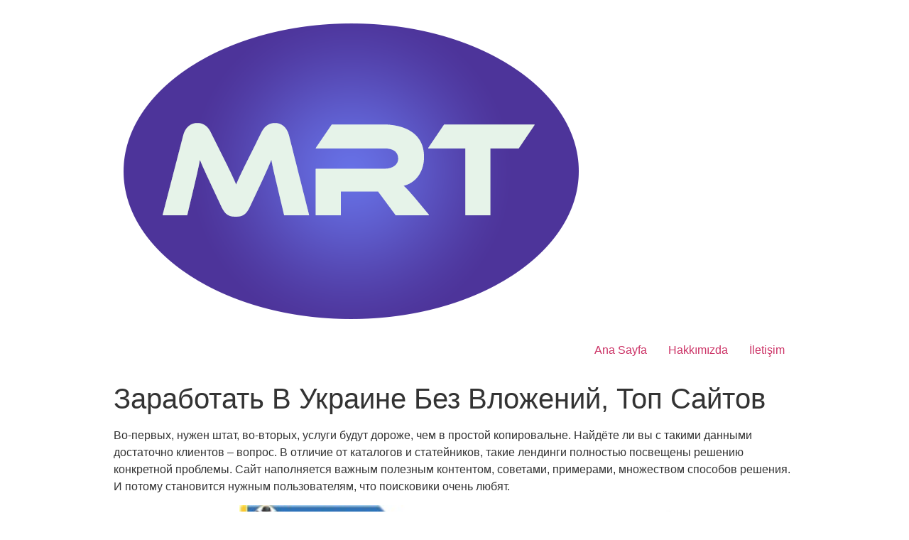

--- FILE ---
content_type: text/html; charset=UTF-8
request_url: https://mrtotomasyon.com/2020/03/04/%D0%B7%D0%B0%D1%80%D0%B0%D0%B1%D0%BE%D1%82%D0%B0%D1%82%D1%8C-%D0%B2-%D1%83%D0%BA%D1%80%D0%B0%D0%B8%D0%BD%D0%B5-%D0%B1%D0%B5%D0%B7-%D0%B2%D0%BB%D0%BE%D0%B6%D0%B5%D0%BD%D0%B8%D0%B9-%D1%82%D0%BE%D0%BF/
body_size: 51208
content:
<!doctype html>
<html lang="tr">
<head>
	<meta charset="UTF-8">
		<meta name="viewport" content="width=device-width, initial-scale=1">
	<link rel="profile" href="https://gmpg.org/xfn/11">
	<title>Заработать В Украине Без Вложений, Топ Сайтов &#8211; MRT Otomasyon &amp; Elektrik</title>
<meta name='robots' content='max-image-preview:large' />
	<style>img:is([sizes="auto" i], [sizes^="auto," i]) { contain-intrinsic-size: 3000px 1500px }</style>
	<link rel="alternate" type="application/rss+xml" title="MRT Otomasyon &amp; Elektrik &raquo; akışı" href="https://mrtotomasyon.com/feed/" />
<link rel="alternate" type="application/rss+xml" title="MRT Otomasyon &amp; Elektrik &raquo; yorum akışı" href="https://mrtotomasyon.com/comments/feed/" />
<link rel="alternate" type="application/rss+xml" title="MRT Otomasyon &amp; Elektrik &raquo; Заработать В Украине Без Вложений, Топ Сайтов yorum akışı" href="https://mrtotomasyon.com/2020/03/04/%d0%b7%d0%b0%d1%80%d0%b0%d0%b1%d0%be%d1%82%d0%b0%d1%82%d1%8c-%d0%b2-%d1%83%d0%ba%d1%80%d0%b0%d0%b8%d0%bd%d0%b5-%d0%b1%d0%b5%d0%b7-%d0%b2%d0%bb%d0%be%d0%b6%d0%b5%d0%bd%d0%b8%d0%b9-%d1%82%d0%be%d0%bf/feed/" />
		<!-- This site uses the Google Analytics by MonsterInsights plugin v8.10.0 - Using Analytics tracking - https://www.monsterinsights.com/ -->
		<!-- Note: MonsterInsights is not currently configured on this site. The site owner needs to authenticate with Google Analytics in the MonsterInsights settings panel. -->
					<!-- No UA code set -->
				<!-- / Google Analytics by MonsterInsights -->
		<script type="text/javascript">
/* <![CDATA[ */
window._wpemojiSettings = {"baseUrl":"https:\/\/s.w.org\/images\/core\/emoji\/15.0.3\/72x72\/","ext":".png","svgUrl":"https:\/\/s.w.org\/images\/core\/emoji\/15.0.3\/svg\/","svgExt":".svg","source":{"concatemoji":"https:\/\/mrtotomasyon.com\/wp-includes\/js\/wp-emoji-release.min.js?ver=6.7.1"}};
/*! This file is auto-generated */
!function(i,n){var o,s,e;function c(e){try{var t={supportTests:e,timestamp:(new Date).valueOf()};sessionStorage.setItem(o,JSON.stringify(t))}catch(e){}}function p(e,t,n){e.clearRect(0,0,e.canvas.width,e.canvas.height),e.fillText(t,0,0);var t=new Uint32Array(e.getImageData(0,0,e.canvas.width,e.canvas.height).data),r=(e.clearRect(0,0,e.canvas.width,e.canvas.height),e.fillText(n,0,0),new Uint32Array(e.getImageData(0,0,e.canvas.width,e.canvas.height).data));return t.every(function(e,t){return e===r[t]})}function u(e,t,n){switch(t){case"flag":return n(e,"\ud83c\udff3\ufe0f\u200d\u26a7\ufe0f","\ud83c\udff3\ufe0f\u200b\u26a7\ufe0f")?!1:!n(e,"\ud83c\uddfa\ud83c\uddf3","\ud83c\uddfa\u200b\ud83c\uddf3")&&!n(e,"\ud83c\udff4\udb40\udc67\udb40\udc62\udb40\udc65\udb40\udc6e\udb40\udc67\udb40\udc7f","\ud83c\udff4\u200b\udb40\udc67\u200b\udb40\udc62\u200b\udb40\udc65\u200b\udb40\udc6e\u200b\udb40\udc67\u200b\udb40\udc7f");case"emoji":return!n(e,"\ud83d\udc26\u200d\u2b1b","\ud83d\udc26\u200b\u2b1b")}return!1}function f(e,t,n){var r="undefined"!=typeof WorkerGlobalScope&&self instanceof WorkerGlobalScope?new OffscreenCanvas(300,150):i.createElement("canvas"),a=r.getContext("2d",{willReadFrequently:!0}),o=(a.textBaseline="top",a.font="600 32px Arial",{});return e.forEach(function(e){o[e]=t(a,e,n)}),o}function t(e){var t=i.createElement("script");t.src=e,t.defer=!0,i.head.appendChild(t)}"undefined"!=typeof Promise&&(o="wpEmojiSettingsSupports",s=["flag","emoji"],n.supports={everything:!0,everythingExceptFlag:!0},e=new Promise(function(e){i.addEventListener("DOMContentLoaded",e,{once:!0})}),new Promise(function(t){var n=function(){try{var e=JSON.parse(sessionStorage.getItem(o));if("object"==typeof e&&"number"==typeof e.timestamp&&(new Date).valueOf()<e.timestamp+604800&&"object"==typeof e.supportTests)return e.supportTests}catch(e){}return null}();if(!n){if("undefined"!=typeof Worker&&"undefined"!=typeof OffscreenCanvas&&"undefined"!=typeof URL&&URL.createObjectURL&&"undefined"!=typeof Blob)try{var e="postMessage("+f.toString()+"("+[JSON.stringify(s),u.toString(),p.toString()].join(",")+"));",r=new Blob([e],{type:"text/javascript"}),a=new Worker(URL.createObjectURL(r),{name:"wpTestEmojiSupports"});return void(a.onmessage=function(e){c(n=e.data),a.terminate(),t(n)})}catch(e){}c(n=f(s,u,p))}t(n)}).then(function(e){for(var t in e)n.supports[t]=e[t],n.supports.everything=n.supports.everything&&n.supports[t],"flag"!==t&&(n.supports.everythingExceptFlag=n.supports.everythingExceptFlag&&n.supports[t]);n.supports.everythingExceptFlag=n.supports.everythingExceptFlag&&!n.supports.flag,n.DOMReady=!1,n.readyCallback=function(){n.DOMReady=!0}}).then(function(){return e}).then(function(){var e;n.supports.everything||(n.readyCallback(),(e=n.source||{}).concatemoji?t(e.concatemoji):e.wpemoji&&e.twemoji&&(t(e.twemoji),t(e.wpemoji)))}))}((window,document),window._wpemojiSettings);
/* ]]> */
</script>

<style id='wp-emoji-styles-inline-css' type='text/css'>

	img.wp-smiley, img.emoji {
		display: inline !important;
		border: none !important;
		box-shadow: none !important;
		height: 1em !important;
		width: 1em !important;
		margin: 0 0.07em !important;
		vertical-align: -0.1em !important;
		background: none !important;
		padding: 0 !important;
	}
</style>
<link rel='stylesheet' id='wp-block-library-css' href='https://mrtotomasyon.com/wp-includes/css/dist/block-library/style.min.css?ver=6.7.1' type='text/css' media='all' />
<style id='classic-theme-styles-inline-css' type='text/css'>
/*! This file is auto-generated */
.wp-block-button__link{color:#fff;background-color:#32373c;border-radius:9999px;box-shadow:none;text-decoration:none;padding:calc(.667em + 2px) calc(1.333em + 2px);font-size:1.125em}.wp-block-file__button{background:#32373c;color:#fff;text-decoration:none}
</style>
<style id='global-styles-inline-css' type='text/css'>
:root{--wp--preset--aspect-ratio--square: 1;--wp--preset--aspect-ratio--4-3: 4/3;--wp--preset--aspect-ratio--3-4: 3/4;--wp--preset--aspect-ratio--3-2: 3/2;--wp--preset--aspect-ratio--2-3: 2/3;--wp--preset--aspect-ratio--16-9: 16/9;--wp--preset--aspect-ratio--9-16: 9/16;--wp--preset--color--black: #000000;--wp--preset--color--cyan-bluish-gray: #abb8c3;--wp--preset--color--white: #ffffff;--wp--preset--color--pale-pink: #f78da7;--wp--preset--color--vivid-red: #cf2e2e;--wp--preset--color--luminous-vivid-orange: #ff6900;--wp--preset--color--luminous-vivid-amber: #fcb900;--wp--preset--color--light-green-cyan: #7bdcb5;--wp--preset--color--vivid-green-cyan: #00d084;--wp--preset--color--pale-cyan-blue: #8ed1fc;--wp--preset--color--vivid-cyan-blue: #0693e3;--wp--preset--color--vivid-purple: #9b51e0;--wp--preset--gradient--vivid-cyan-blue-to-vivid-purple: linear-gradient(135deg,rgba(6,147,227,1) 0%,rgb(155,81,224) 100%);--wp--preset--gradient--light-green-cyan-to-vivid-green-cyan: linear-gradient(135deg,rgb(122,220,180) 0%,rgb(0,208,130) 100%);--wp--preset--gradient--luminous-vivid-amber-to-luminous-vivid-orange: linear-gradient(135deg,rgba(252,185,0,1) 0%,rgba(255,105,0,1) 100%);--wp--preset--gradient--luminous-vivid-orange-to-vivid-red: linear-gradient(135deg,rgba(255,105,0,1) 0%,rgb(207,46,46) 100%);--wp--preset--gradient--very-light-gray-to-cyan-bluish-gray: linear-gradient(135deg,rgb(238,238,238) 0%,rgb(169,184,195) 100%);--wp--preset--gradient--cool-to-warm-spectrum: linear-gradient(135deg,rgb(74,234,220) 0%,rgb(151,120,209) 20%,rgb(207,42,186) 40%,rgb(238,44,130) 60%,rgb(251,105,98) 80%,rgb(254,248,76) 100%);--wp--preset--gradient--blush-light-purple: linear-gradient(135deg,rgb(255,206,236) 0%,rgb(152,150,240) 100%);--wp--preset--gradient--blush-bordeaux: linear-gradient(135deg,rgb(254,205,165) 0%,rgb(254,45,45) 50%,rgb(107,0,62) 100%);--wp--preset--gradient--luminous-dusk: linear-gradient(135deg,rgb(255,203,112) 0%,rgb(199,81,192) 50%,rgb(65,88,208) 100%);--wp--preset--gradient--pale-ocean: linear-gradient(135deg,rgb(255,245,203) 0%,rgb(182,227,212) 50%,rgb(51,167,181) 100%);--wp--preset--gradient--electric-grass: linear-gradient(135deg,rgb(202,248,128) 0%,rgb(113,206,126) 100%);--wp--preset--gradient--midnight: linear-gradient(135deg,rgb(2,3,129) 0%,rgb(40,116,252) 100%);--wp--preset--font-size--small: 13px;--wp--preset--font-size--medium: 20px;--wp--preset--font-size--large: 36px;--wp--preset--font-size--x-large: 42px;--wp--preset--spacing--20: 0.44rem;--wp--preset--spacing--30: 0.67rem;--wp--preset--spacing--40: 1rem;--wp--preset--spacing--50: 1.5rem;--wp--preset--spacing--60: 2.25rem;--wp--preset--spacing--70: 3.38rem;--wp--preset--spacing--80: 5.06rem;--wp--preset--shadow--natural: 6px 6px 9px rgba(0, 0, 0, 0.2);--wp--preset--shadow--deep: 12px 12px 50px rgba(0, 0, 0, 0.4);--wp--preset--shadow--sharp: 6px 6px 0px rgba(0, 0, 0, 0.2);--wp--preset--shadow--outlined: 6px 6px 0px -3px rgba(255, 255, 255, 1), 6px 6px rgba(0, 0, 0, 1);--wp--preset--shadow--crisp: 6px 6px 0px rgba(0, 0, 0, 1);}:where(.is-layout-flex){gap: 0.5em;}:where(.is-layout-grid){gap: 0.5em;}body .is-layout-flex{display: flex;}.is-layout-flex{flex-wrap: wrap;align-items: center;}.is-layout-flex > :is(*, div){margin: 0;}body .is-layout-grid{display: grid;}.is-layout-grid > :is(*, div){margin: 0;}:where(.wp-block-columns.is-layout-flex){gap: 2em;}:where(.wp-block-columns.is-layout-grid){gap: 2em;}:where(.wp-block-post-template.is-layout-flex){gap: 1.25em;}:where(.wp-block-post-template.is-layout-grid){gap: 1.25em;}.has-black-color{color: var(--wp--preset--color--black) !important;}.has-cyan-bluish-gray-color{color: var(--wp--preset--color--cyan-bluish-gray) !important;}.has-white-color{color: var(--wp--preset--color--white) !important;}.has-pale-pink-color{color: var(--wp--preset--color--pale-pink) !important;}.has-vivid-red-color{color: var(--wp--preset--color--vivid-red) !important;}.has-luminous-vivid-orange-color{color: var(--wp--preset--color--luminous-vivid-orange) !important;}.has-luminous-vivid-amber-color{color: var(--wp--preset--color--luminous-vivid-amber) !important;}.has-light-green-cyan-color{color: var(--wp--preset--color--light-green-cyan) !important;}.has-vivid-green-cyan-color{color: var(--wp--preset--color--vivid-green-cyan) !important;}.has-pale-cyan-blue-color{color: var(--wp--preset--color--pale-cyan-blue) !important;}.has-vivid-cyan-blue-color{color: var(--wp--preset--color--vivid-cyan-blue) !important;}.has-vivid-purple-color{color: var(--wp--preset--color--vivid-purple) !important;}.has-black-background-color{background-color: var(--wp--preset--color--black) !important;}.has-cyan-bluish-gray-background-color{background-color: var(--wp--preset--color--cyan-bluish-gray) !important;}.has-white-background-color{background-color: var(--wp--preset--color--white) !important;}.has-pale-pink-background-color{background-color: var(--wp--preset--color--pale-pink) !important;}.has-vivid-red-background-color{background-color: var(--wp--preset--color--vivid-red) !important;}.has-luminous-vivid-orange-background-color{background-color: var(--wp--preset--color--luminous-vivid-orange) !important;}.has-luminous-vivid-amber-background-color{background-color: var(--wp--preset--color--luminous-vivid-amber) !important;}.has-light-green-cyan-background-color{background-color: var(--wp--preset--color--light-green-cyan) !important;}.has-vivid-green-cyan-background-color{background-color: var(--wp--preset--color--vivid-green-cyan) !important;}.has-pale-cyan-blue-background-color{background-color: var(--wp--preset--color--pale-cyan-blue) !important;}.has-vivid-cyan-blue-background-color{background-color: var(--wp--preset--color--vivid-cyan-blue) !important;}.has-vivid-purple-background-color{background-color: var(--wp--preset--color--vivid-purple) !important;}.has-black-border-color{border-color: var(--wp--preset--color--black) !important;}.has-cyan-bluish-gray-border-color{border-color: var(--wp--preset--color--cyan-bluish-gray) !important;}.has-white-border-color{border-color: var(--wp--preset--color--white) !important;}.has-pale-pink-border-color{border-color: var(--wp--preset--color--pale-pink) !important;}.has-vivid-red-border-color{border-color: var(--wp--preset--color--vivid-red) !important;}.has-luminous-vivid-orange-border-color{border-color: var(--wp--preset--color--luminous-vivid-orange) !important;}.has-luminous-vivid-amber-border-color{border-color: var(--wp--preset--color--luminous-vivid-amber) !important;}.has-light-green-cyan-border-color{border-color: var(--wp--preset--color--light-green-cyan) !important;}.has-vivid-green-cyan-border-color{border-color: var(--wp--preset--color--vivid-green-cyan) !important;}.has-pale-cyan-blue-border-color{border-color: var(--wp--preset--color--pale-cyan-blue) !important;}.has-vivid-cyan-blue-border-color{border-color: var(--wp--preset--color--vivid-cyan-blue) !important;}.has-vivid-purple-border-color{border-color: var(--wp--preset--color--vivid-purple) !important;}.has-vivid-cyan-blue-to-vivid-purple-gradient-background{background: var(--wp--preset--gradient--vivid-cyan-blue-to-vivid-purple) !important;}.has-light-green-cyan-to-vivid-green-cyan-gradient-background{background: var(--wp--preset--gradient--light-green-cyan-to-vivid-green-cyan) !important;}.has-luminous-vivid-amber-to-luminous-vivid-orange-gradient-background{background: var(--wp--preset--gradient--luminous-vivid-amber-to-luminous-vivid-orange) !important;}.has-luminous-vivid-orange-to-vivid-red-gradient-background{background: var(--wp--preset--gradient--luminous-vivid-orange-to-vivid-red) !important;}.has-very-light-gray-to-cyan-bluish-gray-gradient-background{background: var(--wp--preset--gradient--very-light-gray-to-cyan-bluish-gray) !important;}.has-cool-to-warm-spectrum-gradient-background{background: var(--wp--preset--gradient--cool-to-warm-spectrum) !important;}.has-blush-light-purple-gradient-background{background: var(--wp--preset--gradient--blush-light-purple) !important;}.has-blush-bordeaux-gradient-background{background: var(--wp--preset--gradient--blush-bordeaux) !important;}.has-luminous-dusk-gradient-background{background: var(--wp--preset--gradient--luminous-dusk) !important;}.has-pale-ocean-gradient-background{background: var(--wp--preset--gradient--pale-ocean) !important;}.has-electric-grass-gradient-background{background: var(--wp--preset--gradient--electric-grass) !important;}.has-midnight-gradient-background{background: var(--wp--preset--gradient--midnight) !important;}.has-small-font-size{font-size: var(--wp--preset--font-size--small) !important;}.has-medium-font-size{font-size: var(--wp--preset--font-size--medium) !important;}.has-large-font-size{font-size: var(--wp--preset--font-size--large) !important;}.has-x-large-font-size{font-size: var(--wp--preset--font-size--x-large) !important;}
:where(.wp-block-post-template.is-layout-flex){gap: 1.25em;}:where(.wp-block-post-template.is-layout-grid){gap: 1.25em;}
:where(.wp-block-columns.is-layout-flex){gap: 2em;}:where(.wp-block-columns.is-layout-grid){gap: 2em;}
:root :where(.wp-block-pullquote){font-size: 1.5em;line-height: 1.6;}
</style>
<link rel='stylesheet' id='contact-form-7-css' href='https://mrtotomasyon.com/wp-content/plugins/contact-form-7/includes/css/styles.css?ver=5.6' type='text/css' media='all' />
<link rel='stylesheet' id='hello-elementor-css' href='https://mrtotomasyon.com/wp-content/themes/hello-elementor/style.min.css?ver=2.5.0' type='text/css' media='all' />
<link rel='stylesheet' id='hello-elementor-theme-style-css' href='https://mrtotomasyon.com/wp-content/themes/hello-elementor/theme.min.css?ver=2.5.0' type='text/css' media='all' />
<script type="text/javascript" src="https://mrtotomasyon.com/wp-includes/js/jquery/jquery.min.js?ver=3.7.1" id="jquery-core-js"></script>
<script type="text/javascript" src="https://mrtotomasyon.com/wp-includes/js/jquery/jquery-migrate.min.js?ver=3.4.1" id="jquery-migrate-js"></script>
<link rel="https://api.w.org/" href="https://mrtotomasyon.com/wp-json/" /><link rel="alternate" title="JSON" type="application/json" href="https://mrtotomasyon.com/wp-json/wp/v2/posts/820" /><link rel="EditURI" type="application/rsd+xml" title="RSD" href="https://mrtotomasyon.com/xmlrpc.php?rsd" />
<meta name="generator" content="WordPress 6.7.1" />
<link rel="canonical" href="https://mrtotomasyon.com/2020/03/04/%d0%b7%d0%b0%d1%80%d0%b0%d0%b1%d0%be%d1%82%d0%b0%d1%82%d1%8c-%d0%b2-%d1%83%d0%ba%d1%80%d0%b0%d0%b8%d0%bd%d0%b5-%d0%b1%d0%b5%d0%b7-%d0%b2%d0%bb%d0%be%d0%b6%d0%b5%d0%bd%d0%b8%d0%b9-%d1%82%d0%be%d0%bf/" />
<link rel='shortlink' href='https://mrtotomasyon.com/?p=820' />
<link rel="alternate" title="oEmbed (JSON)" type="application/json+oembed" href="https://mrtotomasyon.com/wp-json/oembed/1.0/embed?url=https%3A%2F%2Fmrtotomasyon.com%2F2020%2F03%2F04%2F%25d0%25b7%25d0%25b0%25d1%2580%25d0%25b0%25d0%25b1%25d0%25be%25d1%2582%25d0%25b0%25d1%2582%25d1%258c-%25d0%25b2-%25d1%2583%25d0%25ba%25d1%2580%25d0%25b0%25d0%25b8%25d0%25bd%25d0%25b5-%25d0%25b1%25d0%25b5%25d0%25b7-%25d0%25b2%25d0%25bb%25d0%25be%25d0%25b6%25d0%25b5%25d0%25bd%25d0%25b8%25d0%25b9-%25d1%2582%25d0%25be%25d0%25bf%2F" />
<link rel="alternate" title="oEmbed (XML)" type="text/xml+oembed" href="https://mrtotomasyon.com/wp-json/oembed/1.0/embed?url=https%3A%2F%2Fmrtotomasyon.com%2F2020%2F03%2F04%2F%25d0%25b7%25d0%25b0%25d1%2580%25d0%25b0%25d0%25b1%25d0%25be%25d1%2582%25d0%25b0%25d1%2582%25d1%258c-%25d0%25b2-%25d1%2583%25d0%25ba%25d1%2580%25d0%25b0%25d0%25b8%25d0%25bd%25d0%25b5-%25d0%25b1%25d0%25b5%25d0%25b7-%25d0%25b2%25d0%25bb%25d0%25be%25d0%25b6%25d0%25b5%25d0%25bd%25d0%25b8%25d0%25b9-%25d1%2582%25d0%25be%25d0%25bf%2F&#038;format=xml" />
<style id="mystickymenu" type="text/css">#mysticky-nav { width:100%; position: static; }#mysticky-nav.wrapfixed { position:fixed; left: 0px; margin-top:0px;  z-index: 99990; -webkit-transition: 0.3s; -moz-transition: 0.3s; -o-transition: 0.3s; transition: 0.3s; -ms-filter:"progid:DXImageTransform.Microsoft.Alpha(Opacity=100)"; filter: alpha(opacity=100); opacity:1; background-color: #ffffff;}#mysticky-nav.wrapfixed .myfixed{ background-color: #ffffff; position: relative;top: auto;left: auto;right: auto;}#mysticky-nav.wrapfixed ul li.menu-item a { color: #4d349a;}#mysticky-nav .myfixed { margin:0 auto; float:none; border:0px; background:none; max-width:100%; }</style>			<style type="text/css">
																															</style>
			<link rel="icon" href="https://mrtotomasyon.com/wp-content/uploads/2022/07/cropped-MRT_LOGO_550x550-32x32.png" sizes="32x32" />
<link rel="icon" href="https://mrtotomasyon.com/wp-content/uploads/2022/07/cropped-MRT_LOGO_550x550-192x192.png" sizes="192x192" />
<link rel="apple-touch-icon" href="https://mrtotomasyon.com/wp-content/uploads/2022/07/cropped-MRT_LOGO_550x550-180x180.png" />
<meta name="msapplication-TileImage" content="https://mrtotomasyon.com/wp-content/uploads/2022/07/cropped-MRT_LOGO_550x550-270x270.png" />
		<style type="text/css" id="wp-custom-css">
			@media only screen and (min-width: 768px) {
	.parallax{
    height: 70vh;
    position: sticky;
    position: -webkit-sticky;
    top: 75px;
	}	
}

#my-cool-header {
    position: fixed;
    width:100%;
    top:0;
    z-index: 9999;
}		</style>
		</head>
<body class="post-template-default single single-post postid-820 single-format-standard wp-custom-logo">

<a class="skip-link screen-reader-text" href="#content">
	Skip to content</a>

<header id="site-header" class="site-header" role="banner">

	<div class="site-branding">
		<a href="https://mrtotomasyon.com/" class="custom-logo-link" rel="home"><img width="670" height="450" src="https://mrtotomasyon.com/wp-content/uploads/2022/07/MRT_LOGO.png" class="custom-logo" alt="MRT Otomasyon &amp; Elektrik" decoding="async" fetchpriority="high" srcset="https://mrtotomasyon.com/wp-content/uploads/2022/07/MRT_LOGO.png 670w, https://mrtotomasyon.com/wp-content/uploads/2022/07/MRT_LOGO-300x201.png 300w" sizes="(max-width: 670px) 100vw, 670px" /></a>	</div>

			<nav class="site-navigation" role="navigation">
			<div class="menu-top-menu-container"><ul id="menu-top-menu" class="menu"><li id="menu-item-63" class="menu-item menu-item-type-post_type menu-item-object-page menu-item-home menu-item-63"><a href="https://mrtotomasyon.com/">Ana Sayfa</a></li>
<li id="menu-item-268" class="menu-item menu-item-type-post_type menu-item-object-page menu-item-268"><a href="https://mrtotomasyon.com/hakkimizda/">Hakkımızda</a></li>
<li id="menu-item-305" class="menu-item menu-item-type-post_type menu-item-object-page menu-item-305"><a href="https://mrtotomasyon.com/iletisim/">İletişim</a></li>
</ul></div>		</nav>
	</header>

<main id="content" class="site-main post-820 post type-post status-publish format-standard hentry category-13" role="main">
			<header class="page-header">
			<h1 class="entry-title">Заработать В Украине Без Вложений, Топ Сайтов</h1>		</header>
		<div class="page-content">
		<p>Во-первых, нужен штат, во-вторых, услуги будут дороже, чем в простой копировальне. Найдёте ли вы с такими данными достаточно клиентов &#8211; вопрос. В отличие от каталогов и статейников, такие лендинги полностью посвещены решению конкретной проблемы. Сайт наполняется важным полезным контентом, советами, примерами, множеством способов решения. И потому становится нужным пользователям, что поисковики очень любят.</p>
<p><img decoding="async" class='aligncenter' style='display: block;margin-left:auto;margin-right:auto;' src="[data-uri]" width="607px" alt="зароботок в интернете без вложений украина"/></p>
<p>Целесообразно завести несколько систем для вывода денег, а не ограничиваться каким-то одним вариантом. А некоторые проекты и вовсе дают возможность выводить <a href="https://dabi-legal.com/">dabi-legal.com</a> деньги только одним способом. Лучше пробовать разные виды заданий, пытаться сделать что-то новое, а не зацикливаться на хорошо знакомых задачах.</p>
<p>Пришел к оптимальному решению затраты-прибыль (правда ограниченная)-надежность-время. Создал сайт, в котором все разложил по пунктам — бери и делай. А взамен получил только упреки, оказывается излагать нужно чтобы все было коротко , красочно, красивые обещания большых прибылей и т.п. А для того, что бы оседлать зарождающийся тренд в СРА сфере нужно действовать уже сейчас. Очень интересно, когда зарабатываешь в интернете.</p>
<h2>Способ 78 Яндексаура</h2>
<p>Whaff Rewards – приложение, являющееся самым популярным, с помощью которого можно получить приличный доход (конечно в сравнении с подобными сервисами). Так как оно создано западными разработчиками, денежная компенсация начисляется в  долларах. Заработать деньги на нем можно за инсталляцию игр, просмотр видео и сообщений.</p>
<p>К тому же создание блога со временем несёт некий пассивный заработок, а в плане работы в играх — пассивности нет. Что касается меня, я давно искала  возможности заработка в интернете. Начинала тоже с кликов и также долго ждала, пока накопиться 30 долларов и родственников подсадила. Да…Спасибо автору — все «прожёвано» для таких как я…. Пробую создать свой блог по пунктам с этого сайта. Статьи уже пробовал писать, чуть «погоняли» очень привередливые заказчики, зато научили.</p>
<p>Я перебил названия на всех постах написал несколько новых, но штраф с моей «кармы» никто снимать не стал, потому что выяснилось, что я виноват еще и в «языке вражды». Что это такое, наверное, можно понять, но найти его проявления в forty текстах практически невозможно. Я завел новый блог на Дзене, через три недели мою «карму» опять оштрафовали за кликбейт. Пока с этим видом заработка я закончил. Как заработать на просмотре рекламы в интернете без вложений — ТОП6&#8230; Заработок без вложений позволит вам «прощупать почву» и понять, стоит ли заниматься этим делом.</p>
<p>Начать смотреть рекламу и зарабатывать на этом. Стоит заметить, что сервис проверяет продвигаемые игры и программы на отсутствие вирусов. Поэтому пользователи могут не опасаться, что установят вредоносное программное обеспечение. Выводить деньги через различные платежные системы можно без комиссии.</p>
<h2>Сайты Для Заработка Без Вложений В Украине</h2>
<p>Есть партнерки, где можно продавать товары из очень широкого ассортимента, есть где продают услуги (бронирование отелей, получение кредитной карты). В качестве рекламных материалов можно получить готовый интернет-магазин, мобильное приложение, лендинги, форму поиска товара или услуги и многое другое. Для интернет-магазинов очень важно иметь широту охвата. Например, встать в Топ по запросу «тюльпаны купить» не получится, если у вас на сайте не будет огромного раздела про розы. А «диваны» не пропихнуть в Топ без «шкафов».</p>
<p>Телефоны можно использовать не только для развлечения, но и для заработка денег. Понятно, что ваш отзыв может быть не единственным, а много просмотров наберет тот, который находится выше (за его «полезность» проголосовало больше пользователей). Чтобы легко выбиться в ТОП — заводите друзей на отзовиках. Предлагайте взаимные лайки и подписки и сможете быстро набрать рейтинг. Конкурс трейдеров — отличная возможность проявить себя и заработать стартовый капитал на трейдинг или игры Форекс.</p>
<h2>Рубрики</h2>
<p>Посмотрим, как будут проходить их выводы. Спасибо за статью, очень познавательно! Пробую зарабатывать на выполнениях заданий. Имею многолетний опыт инвестиций в различные проекты. Но зарабатываю только в одном направлении и очень хорошие деньги.</p>
		<div class="post-tags">
					</div>
			</div>

	<section id="comments" class="comments-area">

	


</section><!-- .comments-area -->
</main>

	<footer id="site-footer" class="site-footer" role="contentinfo">
	</footer>

<script type="text/javascript" src="https://mrtotomasyon.com/wp-includes/js/dist/vendor/wp-polyfill.min.js?ver=3.15.0" id="wp-polyfill-js"></script>
<script type="text/javascript" id="contact-form-7-js-extra">
/* <![CDATA[ */
var wpcf7 = {"api":{"root":"https:\/\/mrtotomasyon.com\/wp-json\/","namespace":"contact-form-7\/v1"},"cached":"1"};
/* ]]> */
</script>
<script type="text/javascript" src="https://mrtotomasyon.com/wp-content/plugins/contact-form-7/includes/js/index.js?ver=5.6" id="contact-form-7-js"></script>
<script type="text/javascript" src="https://mrtotomasyon.com/wp-content/plugins/mystickymenu/js/detectmobilebrowser.js?ver=2.5.9" id="detectmobilebrowser-js"></script>
<script type="text/javascript" id="mystickymenu-js-extra">
/* <![CDATA[ */
var option = {"mystickyClass":"header.sticky-header","activationHeight":"0","disableWidth":"0","disableLargeWidth":"0","adminBar":"false","device_desktop":"1","device_mobile":"1","mystickyTransition":"slide","mysticky_disable_down":"false"};
/* ]]> */
</script>
<script type="text/javascript" src="https://mrtotomasyon.com/wp-content/plugins/mystickymenu/js/mystickymenu.min.js?ver=2.5.9" id="mystickymenu-js"></script>

</body>
</html>


<!-- Page cached by LiteSpeed Cache 7.6.2 on 2026-01-21 16:13:19 -->